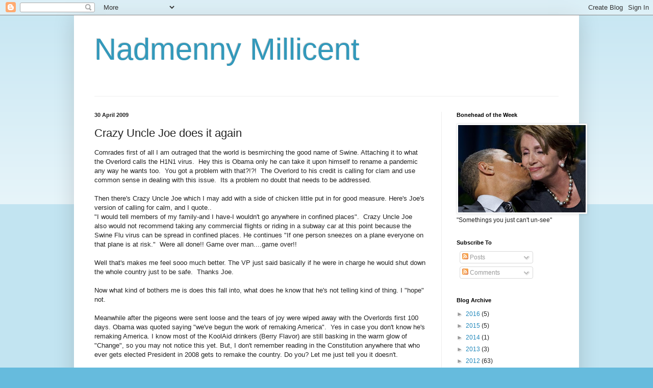

--- FILE ---
content_type: text/html; charset=UTF-8
request_url: http://www.nadmennymillicent.com/b/stats?style=BLACK_TRANSPARENT&timeRange=ALL_TIME&token=APq4FmAziHGnC_MAi6CZK7mJuovHBCeO8fqHecnH2N8755EfNNxGIpgA855B8_kiDDv8KeqSziydwC08mX1Z0faaLFAOkpBRkQ
body_size: 266
content:
{"total":300451,"sparklineOptions":{"backgroundColor":{"fillOpacity":0.1,"fill":"#000000"},"series":[{"areaOpacity":0.3,"color":"#202020"}]},"sparklineData":[[0,25],[1,15],[2,24],[3,32],[4,45],[5,41],[6,35],[7,40],[8,27],[9,49],[10,26],[11,40],[12,66],[13,67],[14,55],[15,38],[16,21],[17,68],[18,21],[19,13],[20,18],[21,14],[22,34],[23,20],[24,19],[25,20],[26,99],[27,46],[28,19],[29,7]],"nextTickMs":3600000}